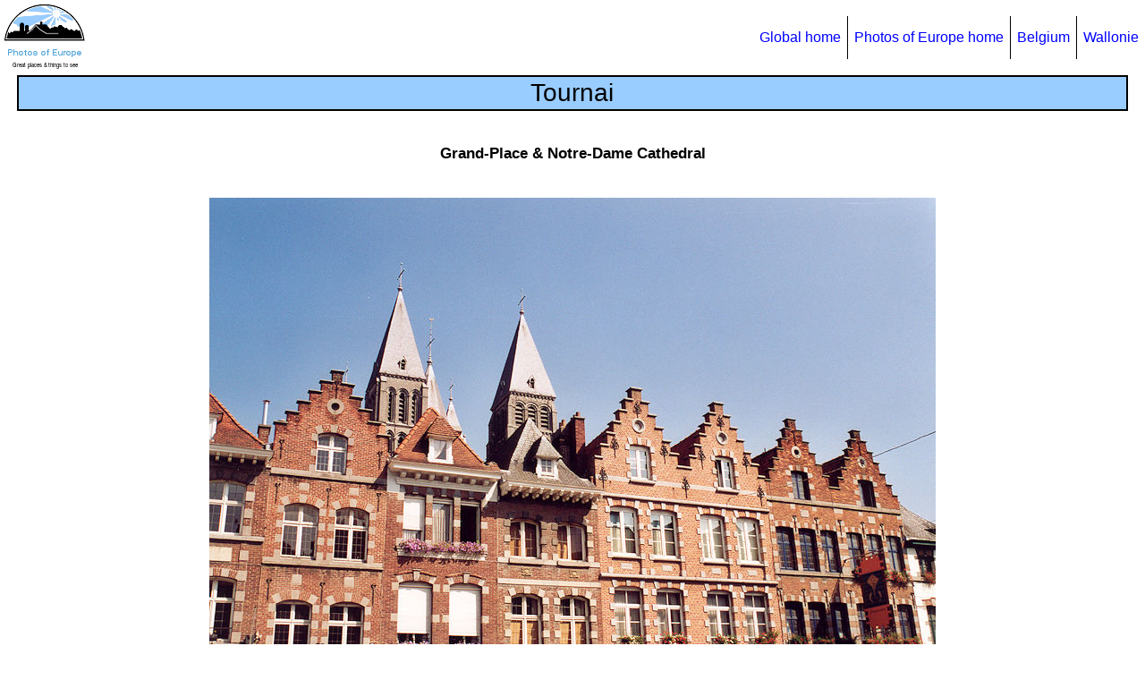

--- FILE ---
content_type: text/html
request_url: https://www.enkiri.com/europe/belgium/wallonie/tournai049.html
body_size: 1296
content:
<!DOCTYPE html>

<html lang="en">

<head>

<meta charset="utf-8" />
<meta name="author" content="Michel ENKIRI" />
<meta name="keywords"
   content="Belgium, trip, Tournai, Doornik, picture, pic, photo, image, gallery, tourism, Grand-Place, Notre-Dame, cathedral" />
<meta name="description"
   content="Photos of Tournai Grand-Place &amp; Notre-Dame" />
<meta name="viewport" content="width=device-width, initial-scale=1.0" />

<link rel="icon" href="/favicon_jct.ico" type="image/png" />

<link rel="stylesheet" type="text/css" href="../../europe_css3.css" />

<link rel="canonical" href="https://www.enkiri.com/europe/belgium/wallonie/tournai049.html" />

<title>Tournai 049 photo Grand-Place &amp; Notre-Dame</title>

</head>

<body>

<div id="bloc_page">

<header>

  <div id="logo">
  <a href="../../europe.html"><img src="../../europe_logo.png" alt="Logo/Photos of Europe homepage" /></a>
  </div>

  <nav>
    <ul>
      <li><a href="../../../index.html">Global home</a></li>
      <li><a href="../../europe.html">Photos of Europe home</a></li>
      <li><a href="../belgium.html">Belgium</a></li>
      <li><a href="wallonie.html">Wallonie</a></li>
    </ul>
  </nav>

</header>

<section class="section_sujet_photo">

  <h1>Tournai</h1>

  <h2>Grand-Place &amp; Notre-Dame Cathedral</h2>

  <a href="tournai0410.html">
  <picture>
    <source media="(max-width:370px)" srcset="tournai049_low.jpg">
    <source media="(max-width:650px)" srcset="tournai049_medium.jpg">
	<img class="imgnor" src="tournai049.jpg" alt="Grand-Place &amp; Notre-Dame" />
  </picture>
  </a>

</section>

<footer>

  <div id="footer_links">
  <p>
  <a href="wallonie.html">Wallonie</a>&nbsp;&nbsp;&#124;&nbsp;
  <a href="../belgium.html">Belgium</a>&nbsp;&nbsp;&#124;&nbsp;
  <a href="../../europe.html">Photos of Europe</a>&nbsp;&nbsp;&#124;&nbsp;
  <a href="../../../index.html">Home</a>
  </p>
  </div>

  <div id="copyright_date">
  <p>
  Update <!--webbot bot="Timestamp" S-Type="EDITED" S-Format="%Y-%m-%d" startspan -->2025-12-12<!--webbot bot="Timestamp" endspan i-checksum="12076" -->
&nbsp;&nbsp;&nbsp;Copyright © Michel ENKIRI 
  <script>
  DMY = new Date(); Y = DMY.getFullYear(); document.write("1998-" + Y);
  </script>
  </p>
  </div>

  <div id="social_buttons">
  <script>
  (function() {
  document.write('<fb:like width="20" layout="button_count"></fb:like>');
  var s = document.createElement('SCRIPT'), s1 = document.getElementsByTagName('SCRIPT')[0];
  s.type = 'text/javascript';
  s.async = true;
  s.src = 'https://connect.facebook.net/en_US/all.js#xfbml=1';
  s1.parentNode.insertBefore(s, s1);
  })();
  </script>
  <script>
  var fileName = document.location.href;
  var rootName = document.location.hostname;
  var protocolName = document.location.protocol;
  var imageFBShare = protocolName + "//" + rootName + "/fb_share.jpg";
  document.write('<a href="https://www.facebook.com/sharer.php?u=' + fileName + '"><img src="' + imageFBShare + '" alt="FB Share" /></a>');
  </script>
  </div>

</footer>

</div>

</body>

</html>